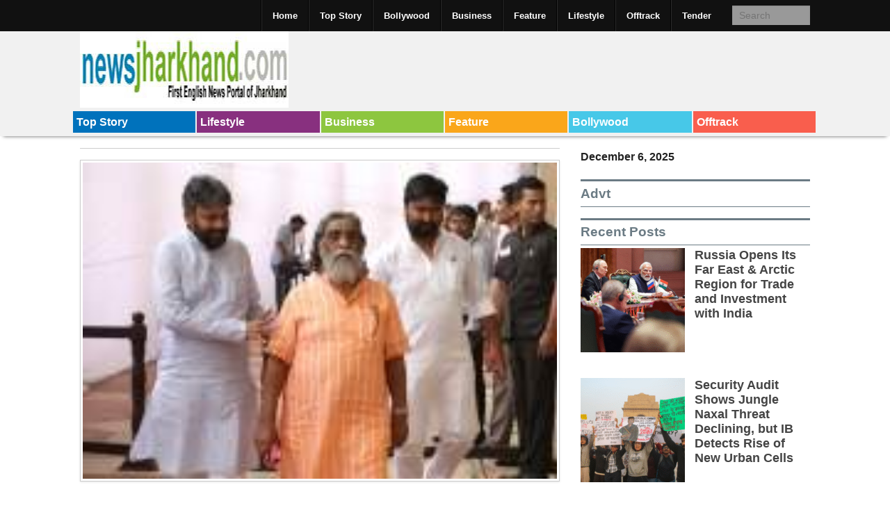

--- FILE ---
content_type: text/html; charset=UTF-8
request_url: https://newsjharkhand.com/shibu-soren-jharkhand-minister-file-nominations/
body_size: 9169
content:
<!DOCTYPE html>
<!--[if lt IE 9]><html class="no-js lt-ie9" lang="en-US"> <![endif]-->
<!--[if gt IE 8]><!--><html class="no-js" lang="en-US"> <!--<![endif]-->
<head>
<meta charset="UTF-8" />
<meta name="viewport" content="width=device-width" />
<title>Shibu Soren, Jharkhand Minister file nominations - News Jharkhand</title>
<link rel="profile" href="http://gmpg.org/xfn/11" />
<link rel="pingback" href="https://newsjharkhand.com/xmlrpc.php" />
<meta name='robots' content='index, follow, max-image-preview:large, max-snippet:-1, max-video-preview:-1' />
	<style>img:is([sizes="auto" i], [sizes^="auto," i]) { contain-intrinsic-size: 3000px 1500px }</style>
	
	<!-- This site is optimized with the Yoast SEO plugin v19.14 - https://yoast.com/wordpress/plugins/seo/ -->
	<link rel="canonical" href="https://newsjharkhand.com/shibu-soren-jharkhand-minister-file-nominations/" />
	<meta property="og:locale" content="en_US" />
	<meta property="og:type" content="article" />
	<meta property="og:title" content="Shibu Soren, Jharkhand Minister file nominations - News Jharkhand" />
	<meta property="og:description" content="Ranchi (IANS) Jharkhand Mukti Morcha (JMM) President and former Chief Minister Shibu Soren and Jharkhand Water Resources Minister Chandra Prakash Chaudhary filed their nomination papers on Monday. Soren, who is the common candidate of the grand alliance, filed his nomination &hellip; read more" />
	<meta property="og:url" content="https://newsjharkhand.com/shibu-soren-jharkhand-minister-file-nominations/" />
	<meta property="og:site_name" content="News Jharkhand" />
	<meta property="article:published_time" content="2019-04-22T15:01:46+00:00" />
	<meta property="og:image" content="https://newsjharkhand.com/wp-content/uploads/2019/04/11141_1555943330.jpg" />
	<meta property="og:image:width" content="192" />
	<meta property="og:image:height" content="128" />
	<meta property="og:image:type" content="image/jpeg" />
	<meta name="author" content="newsjw3m" />
	<meta name="twitter:card" content="summary_large_image" />
	<meta name="twitter:label1" content="Written by" />
	<meta name="twitter:data1" content="newsjw3m" />
	<meta name="twitter:label2" content="Est. reading time" />
	<meta name="twitter:data2" content="1 minute" />
	<script type="application/ld+json" class="yoast-schema-graph">{"@context":"https://schema.org","@graph":[{"@type":"WebPage","@id":"https://newsjharkhand.com/shibu-soren-jharkhand-minister-file-nominations/","url":"https://newsjharkhand.com/shibu-soren-jharkhand-minister-file-nominations/","name":"Shibu Soren, Jharkhand Minister file nominations - News Jharkhand","isPartOf":{"@id":"https://newsjharkhand.com/#website"},"primaryImageOfPage":{"@id":"https://newsjharkhand.com/shibu-soren-jharkhand-minister-file-nominations/#primaryimage"},"image":{"@id":"https://newsjharkhand.com/shibu-soren-jharkhand-minister-file-nominations/#primaryimage"},"thumbnailUrl":"https://newsjharkhand.com/wp-content/uploads/2019/04/11141_1555943330.jpg","datePublished":"2019-04-22T15:01:46+00:00","dateModified":"2019-04-22T15:01:46+00:00","author":{"@id":"https://newsjharkhand.com/#/schema/person/ec5429910103d31f28086f9ef342a044"},"breadcrumb":{"@id":"https://newsjharkhand.com/shibu-soren-jharkhand-minister-file-nominations/#breadcrumb"},"inLanguage":"en-US","potentialAction":[{"@type":"ReadAction","target":["https://newsjharkhand.com/shibu-soren-jharkhand-minister-file-nominations/"]}]},{"@type":"ImageObject","inLanguage":"en-US","@id":"https://newsjharkhand.com/shibu-soren-jharkhand-minister-file-nominations/#primaryimage","url":"https://newsjharkhand.com/wp-content/uploads/2019/04/11141_1555943330.jpg","contentUrl":"https://newsjharkhand.com/wp-content/uploads/2019/04/11141_1555943330.jpg","width":192,"height":128},{"@type":"BreadcrumbList","@id":"https://newsjharkhand.com/shibu-soren-jharkhand-minister-file-nominations/#breadcrumb","itemListElement":[{"@type":"ListItem","position":1,"name":"Home","item":"https://newsjharkhand.com/"},{"@type":"ListItem","position":2,"name":"Shibu Soren, Jharkhand Minister file nominations"}]},{"@type":"WebSite","@id":"https://newsjharkhand.com/#website","url":"https://newsjharkhand.com/","name":"News Jharkhand","description":"First English News Portal of Jharkhand","potentialAction":[{"@type":"SearchAction","target":{"@type":"EntryPoint","urlTemplate":"https://newsjharkhand.com/?s={search_term_string}"},"query-input":"required name=search_term_string"}],"inLanguage":"en-US"},{"@type":"Person","@id":"https://newsjharkhand.com/#/schema/person/ec5429910103d31f28086f9ef342a044","name":"newsjw3m","image":{"@type":"ImageObject","inLanguage":"en-US","@id":"https://newsjharkhand.com/#/schema/person/image/","url":"https://secure.gravatar.com/avatar/97b937c14a38907766d4b7ed912e80840df63865a1b19aff6bd4b36f34aadcc7?s=96&d=mm&r=g","contentUrl":"https://secure.gravatar.com/avatar/97b937c14a38907766d4b7ed912e80840df63865a1b19aff6bd4b36f34aadcc7?s=96&d=mm&r=g","caption":"newsjw3m"},"url":"https://newsjharkhand.com/author/newsjw3m/"}]}</script>
	<!-- / Yoast SEO plugin. -->


<link rel='dns-prefetch' href='//www.googletagmanager.com' />
<link rel="alternate" type="application/rss+xml" title="News Jharkhand &raquo; Feed" href="https://newsjharkhand.com/feed/" />
<link rel="alternate" type="application/rss+xml" title="News Jharkhand &raquo; Comments Feed" href="https://newsjharkhand.com/comments/feed/" />
<link rel="alternate" type="application/rss+xml" title="News Jharkhand &raquo; Shibu Soren, Jharkhand Minister file nominations Comments Feed" href="https://newsjharkhand.com/shibu-soren-jharkhand-minister-file-nominations/feed/" />
<script type="text/javascript">
/* <![CDATA[ */
window._wpemojiSettings = {"baseUrl":"https:\/\/s.w.org\/images\/core\/emoji\/16.0.1\/72x72\/","ext":".png","svgUrl":"https:\/\/s.w.org\/images\/core\/emoji\/16.0.1\/svg\/","svgExt":".svg","source":{"concatemoji":"https:\/\/newsjharkhand.com\/wp-includes\/js\/wp-emoji-release.min.js?ver=6.8.3"}};
/*! This file is auto-generated */
!function(s,n){var o,i,e;function c(e){try{var t={supportTests:e,timestamp:(new Date).valueOf()};sessionStorage.setItem(o,JSON.stringify(t))}catch(e){}}function p(e,t,n){e.clearRect(0,0,e.canvas.width,e.canvas.height),e.fillText(t,0,0);var t=new Uint32Array(e.getImageData(0,0,e.canvas.width,e.canvas.height).data),a=(e.clearRect(0,0,e.canvas.width,e.canvas.height),e.fillText(n,0,0),new Uint32Array(e.getImageData(0,0,e.canvas.width,e.canvas.height).data));return t.every(function(e,t){return e===a[t]})}function u(e,t){e.clearRect(0,0,e.canvas.width,e.canvas.height),e.fillText(t,0,0);for(var n=e.getImageData(16,16,1,1),a=0;a<n.data.length;a++)if(0!==n.data[a])return!1;return!0}function f(e,t,n,a){switch(t){case"flag":return n(e,"\ud83c\udff3\ufe0f\u200d\u26a7\ufe0f","\ud83c\udff3\ufe0f\u200b\u26a7\ufe0f")?!1:!n(e,"\ud83c\udde8\ud83c\uddf6","\ud83c\udde8\u200b\ud83c\uddf6")&&!n(e,"\ud83c\udff4\udb40\udc67\udb40\udc62\udb40\udc65\udb40\udc6e\udb40\udc67\udb40\udc7f","\ud83c\udff4\u200b\udb40\udc67\u200b\udb40\udc62\u200b\udb40\udc65\u200b\udb40\udc6e\u200b\udb40\udc67\u200b\udb40\udc7f");case"emoji":return!a(e,"\ud83e\udedf")}return!1}function g(e,t,n,a){var r="undefined"!=typeof WorkerGlobalScope&&self instanceof WorkerGlobalScope?new OffscreenCanvas(300,150):s.createElement("canvas"),o=r.getContext("2d",{willReadFrequently:!0}),i=(o.textBaseline="top",o.font="600 32px Arial",{});return e.forEach(function(e){i[e]=t(o,e,n,a)}),i}function t(e){var t=s.createElement("script");t.src=e,t.defer=!0,s.head.appendChild(t)}"undefined"!=typeof Promise&&(o="wpEmojiSettingsSupports",i=["flag","emoji"],n.supports={everything:!0,everythingExceptFlag:!0},e=new Promise(function(e){s.addEventListener("DOMContentLoaded",e,{once:!0})}),new Promise(function(t){var n=function(){try{var e=JSON.parse(sessionStorage.getItem(o));if("object"==typeof e&&"number"==typeof e.timestamp&&(new Date).valueOf()<e.timestamp+604800&&"object"==typeof e.supportTests)return e.supportTests}catch(e){}return null}();if(!n){if("undefined"!=typeof Worker&&"undefined"!=typeof OffscreenCanvas&&"undefined"!=typeof URL&&URL.createObjectURL&&"undefined"!=typeof Blob)try{var e="postMessage("+g.toString()+"("+[JSON.stringify(i),f.toString(),p.toString(),u.toString()].join(",")+"));",a=new Blob([e],{type:"text/javascript"}),r=new Worker(URL.createObjectURL(a),{name:"wpTestEmojiSupports"});return void(r.onmessage=function(e){c(n=e.data),r.terminate(),t(n)})}catch(e){}c(n=g(i,f,p,u))}t(n)}).then(function(e){for(var t in e)n.supports[t]=e[t],n.supports.everything=n.supports.everything&&n.supports[t],"flag"!==t&&(n.supports.everythingExceptFlag=n.supports.everythingExceptFlag&&n.supports[t]);n.supports.everythingExceptFlag=n.supports.everythingExceptFlag&&!n.supports.flag,n.DOMReady=!1,n.readyCallback=function(){n.DOMReady=!0}}).then(function(){return e}).then(function(){var e;n.supports.everything||(n.readyCallback(),(e=n.source||{}).concatemoji?t(e.concatemoji):e.wpemoji&&e.twemoji&&(t(e.twemoji),t(e.wpemoji)))}))}((window,document),window._wpemojiSettings);
/* ]]> */
</script>
<style id='wp-emoji-styles-inline-css' type='text/css'>

	img.wp-smiley, img.emoji {
		display: inline !important;
		border: none !important;
		box-shadow: none !important;
		height: 1em !important;
		width: 1em !important;
		margin: 0 0.07em !important;
		vertical-align: -0.1em !important;
		background: none !important;
		padding: 0 !important;
	}
</style>
<link rel='stylesheet' id='wp-block-library-css' href='https://newsjharkhand.com/wp-includes/css/dist/block-library/style.min.css?ver=6.8.3' type='text/css' media='all' />
<style id='classic-theme-styles-inline-css' type='text/css'>
/*! This file is auto-generated */
.wp-block-button__link{color:#fff;background-color:#32373c;border-radius:9999px;box-shadow:none;text-decoration:none;padding:calc(.667em + 2px) calc(1.333em + 2px);font-size:1.125em}.wp-block-file__button{background:#32373c;color:#fff;text-decoration:none}
</style>
<style id='global-styles-inline-css' type='text/css'>
:root{--wp--preset--aspect-ratio--square: 1;--wp--preset--aspect-ratio--4-3: 4/3;--wp--preset--aspect-ratio--3-4: 3/4;--wp--preset--aspect-ratio--3-2: 3/2;--wp--preset--aspect-ratio--2-3: 2/3;--wp--preset--aspect-ratio--16-9: 16/9;--wp--preset--aspect-ratio--9-16: 9/16;--wp--preset--color--black: #000000;--wp--preset--color--cyan-bluish-gray: #abb8c3;--wp--preset--color--white: #ffffff;--wp--preset--color--pale-pink: #f78da7;--wp--preset--color--vivid-red: #cf2e2e;--wp--preset--color--luminous-vivid-orange: #ff6900;--wp--preset--color--luminous-vivid-amber: #fcb900;--wp--preset--color--light-green-cyan: #7bdcb5;--wp--preset--color--vivid-green-cyan: #00d084;--wp--preset--color--pale-cyan-blue: #8ed1fc;--wp--preset--color--vivid-cyan-blue: #0693e3;--wp--preset--color--vivid-purple: #9b51e0;--wp--preset--gradient--vivid-cyan-blue-to-vivid-purple: linear-gradient(135deg,rgba(6,147,227,1) 0%,rgb(155,81,224) 100%);--wp--preset--gradient--light-green-cyan-to-vivid-green-cyan: linear-gradient(135deg,rgb(122,220,180) 0%,rgb(0,208,130) 100%);--wp--preset--gradient--luminous-vivid-amber-to-luminous-vivid-orange: linear-gradient(135deg,rgba(252,185,0,1) 0%,rgba(255,105,0,1) 100%);--wp--preset--gradient--luminous-vivid-orange-to-vivid-red: linear-gradient(135deg,rgba(255,105,0,1) 0%,rgb(207,46,46) 100%);--wp--preset--gradient--very-light-gray-to-cyan-bluish-gray: linear-gradient(135deg,rgb(238,238,238) 0%,rgb(169,184,195) 100%);--wp--preset--gradient--cool-to-warm-spectrum: linear-gradient(135deg,rgb(74,234,220) 0%,rgb(151,120,209) 20%,rgb(207,42,186) 40%,rgb(238,44,130) 60%,rgb(251,105,98) 80%,rgb(254,248,76) 100%);--wp--preset--gradient--blush-light-purple: linear-gradient(135deg,rgb(255,206,236) 0%,rgb(152,150,240) 100%);--wp--preset--gradient--blush-bordeaux: linear-gradient(135deg,rgb(254,205,165) 0%,rgb(254,45,45) 50%,rgb(107,0,62) 100%);--wp--preset--gradient--luminous-dusk: linear-gradient(135deg,rgb(255,203,112) 0%,rgb(199,81,192) 50%,rgb(65,88,208) 100%);--wp--preset--gradient--pale-ocean: linear-gradient(135deg,rgb(255,245,203) 0%,rgb(182,227,212) 50%,rgb(51,167,181) 100%);--wp--preset--gradient--electric-grass: linear-gradient(135deg,rgb(202,248,128) 0%,rgb(113,206,126) 100%);--wp--preset--gradient--midnight: linear-gradient(135deg,rgb(2,3,129) 0%,rgb(40,116,252) 100%);--wp--preset--font-size--small: 13px;--wp--preset--font-size--medium: 20px;--wp--preset--font-size--large: 36px;--wp--preset--font-size--x-large: 42px;--wp--preset--spacing--20: 0.44rem;--wp--preset--spacing--30: 0.67rem;--wp--preset--spacing--40: 1rem;--wp--preset--spacing--50: 1.5rem;--wp--preset--spacing--60: 2.25rem;--wp--preset--spacing--70: 3.38rem;--wp--preset--spacing--80: 5.06rem;--wp--preset--shadow--natural: 6px 6px 9px rgba(0, 0, 0, 0.2);--wp--preset--shadow--deep: 12px 12px 50px rgba(0, 0, 0, 0.4);--wp--preset--shadow--sharp: 6px 6px 0px rgba(0, 0, 0, 0.2);--wp--preset--shadow--outlined: 6px 6px 0px -3px rgba(255, 255, 255, 1), 6px 6px rgba(0, 0, 0, 1);--wp--preset--shadow--crisp: 6px 6px 0px rgba(0, 0, 0, 1);}:where(.is-layout-flex){gap: 0.5em;}:where(.is-layout-grid){gap: 0.5em;}body .is-layout-flex{display: flex;}.is-layout-flex{flex-wrap: wrap;align-items: center;}.is-layout-flex > :is(*, div){margin: 0;}body .is-layout-grid{display: grid;}.is-layout-grid > :is(*, div){margin: 0;}:where(.wp-block-columns.is-layout-flex){gap: 2em;}:where(.wp-block-columns.is-layout-grid){gap: 2em;}:where(.wp-block-post-template.is-layout-flex){gap: 1.25em;}:where(.wp-block-post-template.is-layout-grid){gap: 1.25em;}.has-black-color{color: var(--wp--preset--color--black) !important;}.has-cyan-bluish-gray-color{color: var(--wp--preset--color--cyan-bluish-gray) !important;}.has-white-color{color: var(--wp--preset--color--white) !important;}.has-pale-pink-color{color: var(--wp--preset--color--pale-pink) !important;}.has-vivid-red-color{color: var(--wp--preset--color--vivid-red) !important;}.has-luminous-vivid-orange-color{color: var(--wp--preset--color--luminous-vivid-orange) !important;}.has-luminous-vivid-amber-color{color: var(--wp--preset--color--luminous-vivid-amber) !important;}.has-light-green-cyan-color{color: var(--wp--preset--color--light-green-cyan) !important;}.has-vivid-green-cyan-color{color: var(--wp--preset--color--vivid-green-cyan) !important;}.has-pale-cyan-blue-color{color: var(--wp--preset--color--pale-cyan-blue) !important;}.has-vivid-cyan-blue-color{color: var(--wp--preset--color--vivid-cyan-blue) !important;}.has-vivid-purple-color{color: var(--wp--preset--color--vivid-purple) !important;}.has-black-background-color{background-color: var(--wp--preset--color--black) !important;}.has-cyan-bluish-gray-background-color{background-color: var(--wp--preset--color--cyan-bluish-gray) !important;}.has-white-background-color{background-color: var(--wp--preset--color--white) !important;}.has-pale-pink-background-color{background-color: var(--wp--preset--color--pale-pink) !important;}.has-vivid-red-background-color{background-color: var(--wp--preset--color--vivid-red) !important;}.has-luminous-vivid-orange-background-color{background-color: var(--wp--preset--color--luminous-vivid-orange) !important;}.has-luminous-vivid-amber-background-color{background-color: var(--wp--preset--color--luminous-vivid-amber) !important;}.has-light-green-cyan-background-color{background-color: var(--wp--preset--color--light-green-cyan) !important;}.has-vivid-green-cyan-background-color{background-color: var(--wp--preset--color--vivid-green-cyan) !important;}.has-pale-cyan-blue-background-color{background-color: var(--wp--preset--color--pale-cyan-blue) !important;}.has-vivid-cyan-blue-background-color{background-color: var(--wp--preset--color--vivid-cyan-blue) !important;}.has-vivid-purple-background-color{background-color: var(--wp--preset--color--vivid-purple) !important;}.has-black-border-color{border-color: var(--wp--preset--color--black) !important;}.has-cyan-bluish-gray-border-color{border-color: var(--wp--preset--color--cyan-bluish-gray) !important;}.has-white-border-color{border-color: var(--wp--preset--color--white) !important;}.has-pale-pink-border-color{border-color: var(--wp--preset--color--pale-pink) !important;}.has-vivid-red-border-color{border-color: var(--wp--preset--color--vivid-red) !important;}.has-luminous-vivid-orange-border-color{border-color: var(--wp--preset--color--luminous-vivid-orange) !important;}.has-luminous-vivid-amber-border-color{border-color: var(--wp--preset--color--luminous-vivid-amber) !important;}.has-light-green-cyan-border-color{border-color: var(--wp--preset--color--light-green-cyan) !important;}.has-vivid-green-cyan-border-color{border-color: var(--wp--preset--color--vivid-green-cyan) !important;}.has-pale-cyan-blue-border-color{border-color: var(--wp--preset--color--pale-cyan-blue) !important;}.has-vivid-cyan-blue-border-color{border-color: var(--wp--preset--color--vivid-cyan-blue) !important;}.has-vivid-purple-border-color{border-color: var(--wp--preset--color--vivid-purple) !important;}.has-vivid-cyan-blue-to-vivid-purple-gradient-background{background: var(--wp--preset--gradient--vivid-cyan-blue-to-vivid-purple) !important;}.has-light-green-cyan-to-vivid-green-cyan-gradient-background{background: var(--wp--preset--gradient--light-green-cyan-to-vivid-green-cyan) !important;}.has-luminous-vivid-amber-to-luminous-vivid-orange-gradient-background{background: var(--wp--preset--gradient--luminous-vivid-amber-to-luminous-vivid-orange) !important;}.has-luminous-vivid-orange-to-vivid-red-gradient-background{background: var(--wp--preset--gradient--luminous-vivid-orange-to-vivid-red) !important;}.has-very-light-gray-to-cyan-bluish-gray-gradient-background{background: var(--wp--preset--gradient--very-light-gray-to-cyan-bluish-gray) !important;}.has-cool-to-warm-spectrum-gradient-background{background: var(--wp--preset--gradient--cool-to-warm-spectrum) !important;}.has-blush-light-purple-gradient-background{background: var(--wp--preset--gradient--blush-light-purple) !important;}.has-blush-bordeaux-gradient-background{background: var(--wp--preset--gradient--blush-bordeaux) !important;}.has-luminous-dusk-gradient-background{background: var(--wp--preset--gradient--luminous-dusk) !important;}.has-pale-ocean-gradient-background{background: var(--wp--preset--gradient--pale-ocean) !important;}.has-electric-grass-gradient-background{background: var(--wp--preset--gradient--electric-grass) !important;}.has-midnight-gradient-background{background: var(--wp--preset--gradient--midnight) !important;}.has-small-font-size{font-size: var(--wp--preset--font-size--small) !important;}.has-medium-font-size{font-size: var(--wp--preset--font-size--medium) !important;}.has-large-font-size{font-size: var(--wp--preset--font-size--large) !important;}.has-x-large-font-size{font-size: var(--wp--preset--font-size--x-large) !important;}
:where(.wp-block-post-template.is-layout-flex){gap: 1.25em;}:where(.wp-block-post-template.is-layout-grid){gap: 1.25em;}
:where(.wp-block-columns.is-layout-flex){gap: 2em;}:where(.wp-block-columns.is-layout-grid){gap: 2em;}
:root :where(.wp-block-pullquote){font-size: 1.5em;line-height: 1.6;}
</style>
<link rel='stylesheet' id='xinwp-addons-css' href='https://newsjharkhand.com/wp-content/themes/xin-magazine/xinwp/css/addons.min.css?ver=1.0.7' type='text/css' media='all' />
<link rel='stylesheet' id='xinwp-foundation-css' href='https://newsjharkhand.com/wp-content/themes/xin-magazine/xinwp/css/foundation.min.css?ver=4.1.7' type='text/css' media='all' />
<link rel='stylesheet' id='xinmag-css' href='https://newsjharkhand.com/wp-content/themes/xin-magazine/css/xinmag.css?ver=1.0.7' type='text/css' media='all' />
<script type="text/javascript" src="https://newsjharkhand.com/wp-content/themes/xin-magazine/xinwp/js/custom.modernizr.js?ver=1" id="modernizr-js"></script>
<script type="text/javascript" src="https://newsjharkhand.com/wp-includes/js/jquery/jquery.min.js?ver=3.7.1" id="jquery-core-js"></script>
<script type="text/javascript" src="https://newsjharkhand.com/wp-includes/js/jquery/jquery-migrate.min.js?ver=3.4.1" id="jquery-migrate-js"></script>

<!-- Google Analytics snippet added by Site Kit -->
<script type="text/javascript" src="https://www.googletagmanager.com/gtag/js?id=UA-129376417-2" id="google_gtagjs-js" async></script>
<script type="text/javascript" id="google_gtagjs-js-after">
/* <![CDATA[ */
window.dataLayer = window.dataLayer || [];function gtag(){dataLayer.push(arguments);}
gtag('set', 'linker', {"domains":["newsjharkhand.com"]} );
gtag("js", new Date());
gtag("set", "developer_id.dZTNiMT", true);
gtag("config", "UA-129376417-2", {"anonymize_ip":true});
gtag("config", "G-44BM6EJTN2");
/* ]]> */
</script>

<!-- End Google Analytics snippet added by Site Kit -->
<link rel="https://api.w.org/" href="https://newsjharkhand.com/wp-json/" /><link rel="alternate" title="JSON" type="application/json" href="https://newsjharkhand.com/wp-json/wp/v2/posts/3084" /><link rel="EditURI" type="application/rsd+xml" title="RSD" href="https://newsjharkhand.com/xmlrpc.php?rsd" />
<meta name="generator" content="WordPress 6.8.3" />
<link rel='shortlink' href='https://newsjharkhand.com/?p=3084' />
<link rel="alternate" title="oEmbed (JSON)" type="application/json+oembed" href="https://newsjharkhand.com/wp-json/oembed/1.0/embed?url=https%3A%2F%2Fnewsjharkhand.com%2Fshibu-soren-jharkhand-minister-file-nominations%2F" />
<link rel="alternate" title="oEmbed (XML)" type="text/xml+oembed" href="https://newsjharkhand.com/wp-json/oembed/1.0/embed?url=https%3A%2F%2Fnewsjharkhand.com%2Fshibu-soren-jharkhand-minister-file-nominations%2F&#038;format=xml" />
<meta name="generator" content="Site Kit by Google 1.90.1" /><!-- Custom CSS Styles -->
<style type="text/css" media="screen">
@media only screen and (min-width: 768px) and (max-width: 960px) {
#sidebar_one,#sidebar_two { width: 33%; border-right: none; }}
@media only screen and (min-width: 481px) and (max-width: 767px) {
#sidebar_one,#sidebar_two { width: 50%; }}
.color_2 { color:#0072BC; } 
.bdcolor_2 { border-color:#0072BC; } 
.bgcolor_2 { background-color:#0072BC; } 
.color_4 { color:#88307F; } 
.bdcolor_4 { border-color:#88307F; } 
.bgcolor_4 { background-color:#88307F; } 
.color_3 { color:#8DC63F; } 
.bdcolor_3 { border-color:#8DC63F; } 
.bgcolor_3 { background-color:#8DC63F; } 
.color_5 { color:#FAA61A; } 
.bdcolor_5 { border-color:#FAA61A; } 
.bgcolor_5 { background-color:#FAA61A; } 
.color_7 { color:#47c8e8; } 
.bdcolor_7 { border-color:#47c8e8; } 
.bgcolor_7 { background-color:#47c8e8; } 
.color_6 { color:#f95e4d; } 
.bdcolor_6 { border-color:#f95e4d; } 
.bgcolor_6 { background-color:#f95e4d; } 

</style>
<style type="text/css">
#site-title,
#site-description {
	position: absolute !important;
	clip: rect(1px 1px 1px 1px); /* IE6, IE7 */
	clip: rect(1px, 1px, 1px, 1px);
}
</style>
</head>
<body class="wp-singular post-template-default single single-post postid-3084 single-format-standard wp-theme-xin-magazine">
<div id="wrapper" class="hfeed">
  <header id="masthead" class="site-header">
<div id="topbar" class="contain-to-grid sticky-topbar">
<nav class="top-bar">
  <ul class="title-area">
	<li class="name">
	</li>
	<li class="toggle-topbar menu-icon"><a href="#"><span>Menu</span></a></li>
  </ul>
  <section class="top-bar-section">
<ul id="menu-mymenu" class="top-bar-menu right"><li class="divider"></li><li id="menu-item-4" class="menu-item menu-item-type-custom menu-item-object-custom menu-item-home menu-item-4"><a href="http://newsjharkhand.com">Home</a></li>
<li class="divider"></li><li id="menu-item-10" class="menu-item menu-item-type-taxonomy menu-item-object-category current-post-ancestor current-menu-parent current-post-parent menu-item-10"><a href="https://newsjharkhand.com/category/top-story/">Top Story</a></li>
<li class="divider"></li><li id="menu-item-5" class="menu-item menu-item-type-taxonomy menu-item-object-category menu-item-5"><a href="https://newsjharkhand.com/category/bollywood/">Bollywood</a></li>
<li class="divider"></li><li id="menu-item-6" class="menu-item menu-item-type-taxonomy menu-item-object-category menu-item-6"><a href="https://newsjharkhand.com/category/business/">Business</a></li>
<li class="divider"></li><li id="menu-item-7" class="menu-item menu-item-type-taxonomy menu-item-object-category menu-item-7"><a href="https://newsjharkhand.com/category/feature/">Feature</a></li>
<li class="divider"></li><li id="menu-item-8" class="menu-item menu-item-type-taxonomy menu-item-object-category menu-item-8"><a href="https://newsjharkhand.com/category/lifestyle/">Lifestyle</a></li>
<li class="divider"></li><li id="menu-item-9" class="menu-item menu-item-type-taxonomy menu-item-object-category menu-item-9"><a href="https://newsjharkhand.com/category/offtrack/">Offtrack</a></li>
<li class="divider"></li><li id="menu-item-11" class="menu-item menu-item-type-custom menu-item-object-custom menu-item-11"><a href="http://tender.newsjharkhand.com">Tender</a></li>
<li class="has-form">	<form method="get" id="searchform" action="https://newsjharkhand.com/">
		<input type="text" class="search-query" name="s" id="s" placeholder="Search" />
		<input type="submit" class="submit" name="submit" id="searchsubmit" value="Search" />
	</form>
</li></ul>  </section>
</nav></div>
	<div class="row">	
		<div id="branding" class="large-12 columns">

		<div id="logo" class="left">
          <a href="https://newsjharkhand.com/">
		  	<img src="https://newsjharkhand.com/wp-content/uploads/2021/12/cropped-logo-Jharkhand.jpg" width="300" height="110" alt="News Jharkhand" />		  </a>
		</div>
</div>
    </div>
	<div id="section" class="section-bar">
	<div class="row"><div class="large-12 columns">
<ul class="small-block-grid-6"><li><a href="https://newsjharkhand.com/category/top-story/" title="Top Story" class="bgcolor_2">Top Story</a></li><li><a href="https://newsjharkhand.com/category/lifestyle/" title="Lifestyle" class="bgcolor_4">Lifestyle</a></li><li><a href="https://newsjharkhand.com/category/business/" title="Business" class="bgcolor_3">Business</a></li><li><a href="https://newsjharkhand.com/category/feature/" title="Feature" class="bgcolor_5">Feature</a></li><li><a href="https://newsjharkhand.com/category/bollywood/" title="Bollywood" class="bgcolor_7">Bollywood</a></li><li><a href="https://newsjharkhand.com/category/offtrack/" title="Offtrack" class="bgcolor_6">Offtrack</a></li></ul>	</div></div></div>
  </header>
<div id="main">
<div class="row row-container">
	<div id="content" class="large-8 columns" role="main">
<article id="post-3084" class="post-3084 post type-post status-publish format-standard has-post-thumbnail hentry category-top-story">
<img width="192" height="128" src="https://newsjharkhand.com/wp-content/uploads/2019/04/11141_1555943330.jpg" class="img-polaroid featured-image wp-post-image" alt="" title="Shibu Soren, Jharkhand Minister file nominations" decoding="async" />	<header class="entry-header">
<p class="post-date-2"><span class="month">Apr</span><span class="day">22</span><span class="year">2019</span></p><h1 class="entry-title">Shibu Soren, Jharkhand Minister file nominations</h1><span class="entry-meta"><span class="by-author"><a class="url fn n" href="https://newsjharkhand.com/author/newsjw3m/" title="View all posts by newsjw3m" rel="author"><span class="meta-prep"><i class="icon-user meta-icon"> </i></span> newsjw3m</a></span><span class="entry-category"><span class="meta-prep"><i class="icon-folder-open meta-icon"> </i></span><a href="https://newsjharkhand.com/category/top-story/">Top Story</a></span><span class="meta-comment"><a href="https://newsjharkhand.com/shibu-soren-jharkhand-minister-file-nominations/#respond"><i class="icon-comment meta-icon"> </i></a></span></span>	</header>
	<div class="entry-content clearfix">
<p>Ranchi (IANS) Jharkhand Mukti Morcha (JMM) President and former Chief Minister Shibu Soren and Jharkhand Water Resources Minister Chandra Prakash Chaudhary filed their nomination papers on Monday.</p>
<p>Soren, who is the common candidate of the grand alliance, filed his nomination for from the Dumka Lok Sabha seat, from where he is seeking to be re-elected for the ninth time. Soren won the seat for the first time in 1980, then in the 1989, 1991 and 1996 general elections and has been winning consecutively since 2002 (bypoll) till present.</p>
<p>His son and former Chief Minister Hemant Soren was also present.</p>
<p>After filing of nominations, the Sorens addressed a rally, attacking the Central government of Narendra Modi and the state government led by Raghubar Das.</p>
<p>Jharkhand Water Resources Minister and All Jharkhand Students Union (AJSU) legislator Chandra Prakash Chaudhary filed his nomination paper from Giridih Lok Sabha seat.</p>
<p>Chief Minister Raghubar Das, AJSU President Sudesh Mahto and others were also present.</p>
<p>The seat is currently held by the BJP.</p>
	</div>
		
	<footer class="entry-footer clearfix">
<div class="entry-meta entry-meta-bottom"></div>	</footer>
</article>

			<nav id="nav-single" class="clearfix">
				<span class="nav-previous"><a href="https://newsjharkhand.com/us-ends-waivers-for-india-to-buy-iranian-oil/" rel="prev"><span class="meta-nav"><i class="icon-chevron-left"></i></span> US ends waivers for India to buy Iranian oil</a></span>
				<span class="nav-next"><a href="https://newsjharkhand.com/raghubar-das-accues-congress-of-capturing-power-in-name-of-poor/" rel="next">Raghubar Das accues Congress of capturing power in name of poor <span class="meta-nav"><i class="icon-chevron-right"></i></span></a></span>
			</nav>
<div id="comments" class="comments-area clearfix">
	<div id="respond" class="comment-respond">
		<h3 id="reply-title" class="comment-reply-title">Leave a Reply <small><a rel="nofollow" id="cancel-comment-reply-link" href="/shibu-soren-jharkhand-minister-file-nominations/#respond" style="display:none;">Cancel reply</a></small></h3><form action="https://newsjharkhand.com/wp-comments-post.php" method="post" id="commentform" class="comment-form"><p class="comment-notes"><span id="email-notes">Your email address will not be published.</span> <span class="required-field-message">Required fields are marked <span class="required">*</span></span></p><p class="comment-form-comment"><label for="comment">Comment <span class="required">*</span></label> <textarea id="comment" name="comment" cols="45" rows="8" maxlength="65525" required="required"></textarea></p><p class="comment-form-author"><label for="author">Name <span class="required">*</span></label> <input id="author" name="author" type="text" value="" size="30" maxlength="245" autocomplete="name" required="required" /></p>
<p class="comment-form-email"><label for="email">Email <span class="required">*</span></label> <input id="email" name="email" type="text" value="" size="30" maxlength="100" aria-describedby="email-notes" autocomplete="email" required="required" /></p>
<p class="comment-form-url"><label for="url">Website</label> <input id="url" name="url" type="text" value="" size="30" maxlength="200" autocomplete="url" /></p>
<p class="comment-form-cookies-consent"><input id="wp-comment-cookies-consent" name="wp-comment-cookies-consent" type="checkbox" value="yes" /> <label for="wp-comment-cookies-consent">Save my name, email, and website in this browser for the next time I comment.</label></p>
<p class="form-submit"><input name="submit" type="submit" id="submit" class="submit" value="Post Comment" /> <input type='hidden' name='comment_post_ID' value='3084' id='comment_post_ID' />
<input type='hidden' name='comment_parent' id='comment_parent' value='0' />
</p></form>	</div><!-- #respond -->
	</div>	</div>
		<aside id="sidebar_full" class="large-4 columns widget-area blog-widgets" role="complementary">
			<ul class="xoxo">
<li id="block-21" class="widget-container widget_block"><p><b>December 6, 2025</b></p>
</li><li id="block-4" class="widget-container widget_block"><!--<a href="#" target="_blank"><img decoding="async" src="https://newsjharkhand.com/wp-content/uploads/2025/10/chath-block-25-min.jpg" alt="" title=""></a>--></li><li id="block-14" class="widget-container widget_block"><!--<img decoding="async" src="https://newsjharkhand.com/wp-content/uploads/2025/10/diwali-block-25-min.jpg" alt="" title="">--></li><li id="custom_html-19" class="widget_text widget-container widget_custom_html"><h4 class="widget-title">Advt</h4><div class="textwidget custom-html-widget"><!--<img src="https://newsjharkhand.com/wp-content/uploads/2025/11/1-yr-block-min.jpg" alt="" title="" />-->
</div></li><li id="xinwp_recent_post-4" class="widget-container xinwp_recent_post"><h4 class="widget-title">Recent Posts</h4><article id="post-49669" class="post-49669 post type-post status-publish format-standard has-post-thumbnail hentry category-top-story">
	
		<a href="https://newsjharkhand.com/russia-opens-its-far-east-arctic-region-for-trade-and-investment-with-india/" title="Permalink to Russia Opens Its Far East &#038; Arctic Region for Trade and Investment with India"><img width="150" height="150" src="https://newsjharkhand.com/wp-content/uploads/2025/12/202512050488f-150x150.png" class="post-thumbnail wp-post-image" alt="" title="Russia Opens Its Far East &#038; Arctic Region for Trade and Investment with India" decoding="async" loading="lazy" /></a>
    	<header class="entry-header">
		<h2 class="entry-title"><a href="https://newsjharkhand.com/russia-opens-its-far-east-arctic-region-for-trade-and-investment-with-india/" title="Permalink to Russia Opens Its Far East &#038; Arctic Region for Trade and Investment with India" rel="bookmark">Russia Opens Its Far East &#038; Arctic Region for Trade and Investment with India</a></h2>
	</header>
	<div class="entry-summary clearfix">
	</div>
<div class="entry-meta entry-meta-summary clearfix"></div></article>
<article id="post-49666" class="post-49666 post type-post status-publish format-standard has-post-thumbnail hentry category-feature">
	
		<a href="https://newsjharkhand.com/security-audit-shows-jungle-naxal-threat-declining-but-ib-detects-rise-of-new-urban-cells/" title="Permalink to Security Audit Shows Jungle Naxal Threat Declining, but IB Detects Rise of New Urban Cells"><img width="150" height="150" src="https://newsjharkhand.com/wp-content/uploads/2025/12/20251123262f-150x150.png" class="post-thumbnail wp-post-image" alt="" title="Security Audit Shows Jungle Naxal Threat Declining, but IB Detects Rise of New Urban Cells" decoding="async" loading="lazy" /></a>
    	<header class="entry-header">
		<h2 class="entry-title"><a href="https://newsjharkhand.com/security-audit-shows-jungle-naxal-threat-declining-but-ib-detects-rise-of-new-urban-cells/" title="Permalink to Security Audit Shows Jungle Naxal Threat Declining, but IB Detects Rise of New Urban Cells" rel="bookmark">Security Audit Shows Jungle Naxal Threat Declining, but IB Detects Rise of New Urban Cells</a></h2>
	</header>
	<div class="entry-summary clearfix">
	</div>
<div class="entry-meta entry-meta-summary clearfix"></div></article>
<article id="post-49663" class="post-49663 post type-post status-publish format-standard has-post-thumbnail hentry category-lifestyle">
	
		<a href="https://newsjharkhand.com/indigo-flight-chaos-bride-groom-attend-reception-online-as-thousands-stranded-at-bengaluru-airport/" title="Permalink to IndiGo Flight Chaos: Bride &#038; Groom Attend Reception Online as Thousands Stranded at Bengaluru Airport"><img width="150" height="150" src="https://newsjharkhand.com/wp-content/uploads/2025/12/202512053597887-150x150.png" class="post-thumbnail wp-post-image" alt="" title="IndiGo Flight Chaos: Bride &#038; Groom Attend Reception Online as Thousands Stranded at Bengaluru Airport" decoding="async" loading="lazy" /></a>
    	<header class="entry-header">
		<h2 class="entry-title"><a href="https://newsjharkhand.com/indigo-flight-chaos-bride-groom-attend-reception-online-as-thousands-stranded-at-bengaluru-airport/" title="Permalink to IndiGo Flight Chaos: Bride &#038; Groom Attend Reception Online as Thousands Stranded at Bengaluru Airport" rel="bookmark">IndiGo Flight Chaos: Bride &#038; Groom Attend Reception Online as Thousands Stranded at Bengaluru Airport</a></h2>
	</header>
	<div class="entry-summary clearfix">
	</div>
<div class="entry-meta entry-meta-summary clearfix"></div></article>
</li><li id="text-5" class="widget-container widget_text"><h4 class="widget-title">Advt</h4>			<div class="textwidget"><div class="adslote300">
<div class="largeImg">

<a href="http://reporterpost.in" target="_blank"><img src="http://newsjharkhand.com/wp-content/uploads/2017/03/ad2.jpg" heigth="300" width="320px" style="cursor:pointer" onmouseover="showImage('http://newsjharkhand.com/wp-content/uploads/2017/03/ad2.jpg');" />
</a>
<div id="largeImgPanel" onclick="hideMe(this);">
   <a href="http://reporterpost.in/"> <img id="largeImg" style=" margin: 0; padding: 0;" /></a>
 </div>
</div>
</div>	

</div>
		</li><li id="block-27" class="widget-container widget_block widget_media_image"></li><li id="block-28" class="widget-container widget_block widget_media_image"></li>			</ul>
		</aside>
	
		<aside id="sidebar_one" class="large-2 columns widget-area blog-widgets" role="complementary">
		<ul class="xoxo">		
		</ul>
		</aside>
	
</div><!-- row -->
</div><!-- #main -->

<div id="footer-widget-area" role="complementary">
<div class="row">
</div>
</div><div id="footer">
	<div class="row">
		<div id="site-info" class="left">
		&copy; 2025<a href="https://newsjharkhand.com/" title="News Jharkhand" rel="home">
			News Jharkhand</a>
		</div>
		<div id="site-generator" class="right">
			<a href="http://www.xinthemes.com/" title="Designed by Stephen Cui" rel="designer">Xin Magazine Theme</a>
		</div>
<div class="footer-menu"><ul id="menu-mymenu-1" class="menu"><li class="menu-item menu-item-type-custom menu-item-object-custom menu-item-home menu-item-4"><a href="http://newsjharkhand.com">Home</a></li>
<li class="menu-item menu-item-type-taxonomy menu-item-object-category current-post-ancestor current-menu-parent current-post-parent menu-item-10"><a href="https://newsjharkhand.com/category/top-story/">Top Story</a></li>
<li class="menu-item menu-item-type-taxonomy menu-item-object-category menu-item-5"><a href="https://newsjharkhand.com/category/bollywood/">Bollywood</a></li>
<li class="menu-item menu-item-type-taxonomy menu-item-object-category menu-item-6"><a href="https://newsjharkhand.com/category/business/">Business</a></li>
<li class="menu-item menu-item-type-taxonomy menu-item-object-category menu-item-7"><a href="https://newsjharkhand.com/category/feature/">Feature</a></li>
<li class="menu-item menu-item-type-taxonomy menu-item-object-category menu-item-8"><a href="https://newsjharkhand.com/category/lifestyle/">Lifestyle</a></li>
<li class="menu-item menu-item-type-taxonomy menu-item-object-category menu-item-9"><a href="https://newsjharkhand.com/category/offtrack/">Offtrack</a></li>
<li class="menu-item menu-item-type-custom menu-item-object-custom menu-item-11"><a href="http://tender.newsjharkhand.com">Tender</a></li>
</ul></div>	</div>
	<div class="back-to-top"><a href="#"><span class="icon-chevron-up"></span> TOP</a></div>
</div><!-- #footer -->
</div><!-- #wrapper -->
<script type="speculationrules">
{"prefetch":[{"source":"document","where":{"and":[{"href_matches":"\/*"},{"not":{"href_matches":["\/wp-*.php","\/wp-admin\/*","\/wp-content\/uploads\/*","\/wp-content\/*","\/wp-content\/plugins\/*","\/wp-content\/themes\/xin-magazine\/*","\/*\\?(.+)"]}},{"not":{"selector_matches":"a[rel~=\"nofollow\"]"}},{"not":{"selector_matches":".no-prefetch, .no-prefetch a"}}]},"eagerness":"conservative"}]}
</script>
<!-- Global site tag (gtag.js) - Google Analytics -->
<script async src="https://www.googletagmanager.com/gtag/js?id=UA-129376417-2"></script>
<script>
  window.dataLayer = window.dataLayer || [];
  function gtag(){dataLayer.push(arguments);}
  gtag('js', new Date());

  gtag('config', 'UA-129376417-2');
</script><script type="text/javascript" src="https://newsjharkhand.com/wp-includes/js/comment-reply.min.js?ver=6.8.3" id="comment-reply-js" async="async" data-wp-strategy="async"></script>
<script type="text/javascript" src="https://newsjharkhand.com/wp-content/themes/xin-magazine/xinwp/js/jquery.easing.js" id="easing-js"></script>
<script type="text/javascript" src="https://newsjharkhand.com/wp-content/themes/xin-magazine/xinwp/js/foundation.min.js?ver=4.1.7" id="foundation-js"></script>
<script type="text/javascript" src="https://newsjharkhand.com/wp-content/themes/xin-magazine/js/jquery.flexslider-min.js?ver=2.0" id="flexslider-js"></script>
<script type="text/javascript" src="https://newsjharkhand.com/wp-content/themes/xin-magazine/js/xinmag.js?ver=1.0.7" id="xinmag-js"></script>
</body>
</html>
